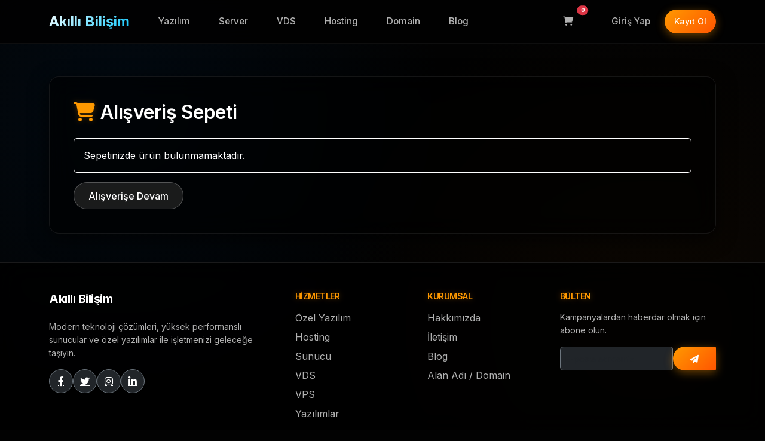

--- FILE ---
content_type: text/html; charset=UTF-8
request_url: https://akillibilisim.com/cart.php?gid=1&language=estonian
body_size: 3486
content:
<!DOCTYPE html>
<html lang="tr">
<head>
	<!-- moved favicon to usersc/includes/head_tags.php -->
	<meta charset="utf-8">
<meta http-equiv="X-UA-Compatible" content="IE=edge">
<meta name="description"
    content="Akıllı Bilişim - Performanslı Sunucular, Web Hosting ve Kurumsal Yazılım Çözümleri. Dijital dünyadaki gücünüz.">
<meta name="author" content="Akıllı Bilişim">
<meta name="keywords" content="hosting, sunucu, vds, web yazılım, domain, akıllı bilişim, php script">

<meta property="og:url" content="/">

<meta property="og:type" content="website">

<meta property="og:title" content="Akıllı Bilişim - Teknoloji Çözümleri">

<meta property="og:description" content="Hosting, VDS ve Yazılım hizmetlerinde güvenilir adres.">

<meta property="og:image" content="">
<link rel="shortcut icon" href="/favicon.ico">
<link rel="stylesheet" href="/assets/css/custom_style.css">	<style>
	.close {
	  position: absolute;
	  right: 2rem;
	  top: 2rem;
	  width: 2rem;
	  height: 2rem;
	  opacity: 0.3;
	}
	.close:hover {
	  opacity: 1;
	}
	.close:before, .close:after {
	  position: absolute;
	  left: 15px;
	  content: ' ';
	  height: 1.25rem;
	  width: 2px;
	  background-color: #333;
	}
	.close:before {
	  transform: rotate(45deg);
	}
	.close:after {
	  transform: rotate(-45deg);
	}
	</style>
	<script defer src="/users/js/messages.js"></script>
	<title>Ödeme Akıllı Bilişim</title>
<meta name="viewport" content="width=device-width, initial-scale=1">

<!-- Bootstrap 5 CSS -->
<link rel="stylesheet" href="https://cdnjs.cloudflare.com/ajax/libs/bootstrap/5.3.3/css/bootstrap.min.css">
<!-- FontAwesome -->
<link rel="stylesheet" href="https://cdnjs.cloudflare.com/ajax/libs/font-awesome/6.4.0/css/all.min.css">
<!-- Custom Glass Style -->
<link rel="stylesheet" href="/assets/css/custom_style.css">

<!-- Google Fonts -->
<link href="https://fonts.googleapis.com/css2?family=Inter:wght@300;400;500;600;700&display=swap" rel="stylesheet">

<script src="https://cdnjs.cloudflare.com/ajax/libs/jquery/3.7.1/jquery.min.js"></script>
<script src="https://cdnjs.cloudflare.com/ajax/libs/bootstrap/5.3.3/js/bootstrap.bundle.min.js"></script>

</head>

<body class="d-flex flex-column min-vh-100">
    <!-- Glass Navigation -->
<style>
    /* Custom Navbar Styles Specific to this template */
    #custom-navbar {
        background: rgba(2, 2, 2, 0.9) !important;
        backdrop-filter: blur(20px);
        -webkit-backdrop-filter: blur(20px);
        border-bottom: 1px solid rgba(255, 255, 255, 0.05);
        position: fixed;
        top: 0;
        width: 100%;
        z-index: 9999;
        padding: 0.8rem 0;
    }

    #custom-navbar .nav-link {
        color: #b0b0b0;
        font-size: 0.95rem;
        font-weight: 500;
        margin-left: 1rem;
        padding: 0.5rem 1rem;
        border-radius: 50px;
        transition: all 0.3s ease;
    }

    #custom-navbar .nav-link:hover,
    #custom-navbar .nav-link.active {
        background: rgba(255, 255, 255, 0.05);
        color: #fff;
        box-shadow: 0 0 15px rgba(255, 255, 255, 0.05);
    }

    #custom-navbar .navbar-brand {
        font-weight: 700;
        font-size: 1.5rem;
        background: linear-gradient(135deg, #fff 0%, #00c6ff 100%);
        -webkit-background-clip: text;
        background-clip: text;
        -webkit-text-fill-color: transparent;
    }

    /* Fix body padding */
    body {
        padding-top: 80px;
    }

    /* Fixed Dropdown Styling */
    #custom-navbar .dropdown-menu {
        background-color: rgba(10, 10, 10, 0.95) !important;
        border: 1px solid rgba(255, 255, 255, 0.1);
        backdrop-filter: blur(10px);
        box-shadow: 0 10px 30px rgba(0, 0, 0, 0.5);
        margin-top: 10px;
    }

    #custom-navbar .dropdown-item {
        color: #e0e0e0 !important;
        padding: 0.7rem 1.5rem;
        transition: all 0.2s;
    }

    #custom-navbar .dropdown-item:hover,
    #custom-navbar .dropdown-item:focus {
        background-color: rgba(255, 255, 255, 0.1) !important;
        color: #ffffff !important;
        transform: translateX(5px);
    }
</style>

<nav id="custom-navbar" class="navbar navbar-expand-lg navbar-dark">
    <div class="container">
        <a class="navbar-brand" href="/">Akıllı Bilişim</a>
        <button class="navbar-toggler" type="button" data-bs-toggle="collapse" data-bs-target="#navbarNav"
            aria-controls="navbarNav" aria-expanded="false" aria-label="Toggle navigation">
            <span class="navbar-toggler-icon"></span>
        </button>
        <div class="collapse navbar-collapse" id="navbarNav">
            <ul class="navbar-nav me-auto">
                <li class="nav-item">
                    <a class="nav-link" href="/yazilimlar.php">Yazılım</a>
                </li>
                <li class="nav-item">
                    <a class="nav-link" href="/sunucular.php">Server</a>
                </li>
                <li class="nav-item">
                    <a class="nav-link" href="/vds.php">VDS</a>
                </li>
                <li class="nav-item">
                    <a class="nav-link" href="/hosting.php">Hosting</a>
                </li>
                <li class="nav-item">
                    <a class="nav-link" href="/domain.php">Domain</a>
                </li>

                <li class="nav-item">
                    <a class="nav-link" href="/blog.php">Blog</a>
                </li>
            </ul>

            <ul class="navbar-nav ms-auto align-items-center">
                <!-- Cart -->
                <li class="nav-item me-3">
                    <a class="nav-link position-relative" href="/cart.php">
                        <i class="fa fa-shopping-cart"></i>
                        <span class="position-absolute top-0 start-100 translate-middle badge rounded-pill bg-danger"
                            style="font-size: 0.6rem;">
                            0                        </span>
                    </a>
                </li>

                                    <li class="nav-item">
                        <a class="nav-link" href="/users/login.php">Giriş Yap</a>
                    </li>
                    <li class="nav-item">
                        <a class="btn btn-sm btn-orange ms-2 px-3 rounded-pill"
                            href="/users/join.php">Kayıt
                            Ol</a>
                    </li>
                            </ul>
        </div>
    </div>
</nav><div id="page-wrapper">
    <!-- Custom Template Container Open --><style media="screen">
  .usmsgblock {
    z-index: 999 !important;
    position: fixed;
    top: 4.5em;
    right: 1em;
  }
  .usmsg {
    border: 1px solid;
  }
</style>
<div class="usmsgblock">
<div style="" id="errUserSpiceMessages" class="show d-none">
  <span id="errUserSpiceMessage"></span>
  <button type="button" class="close btn-close" data-dismiss="alert" data-bs-dismiss="alert" aria-label="Close"></button>
</div>
<div style="" id="msgUserSpiceMessages" class="show d-none">
  <span id="msgUserSpiceMessage"></span>
  <button type="button" class="close btn-close" data-dismiss="alert" data-bs-dismiss="alert" aria-label="Close"></button>
</div>
<div style="" id="valSucUserSpiceMessages" class="show d-none">
  <span id="valSucUserSpiceMessage"></span>
  <button type="button" class="close btn-close" data-dismiss="alert" data-bs-dismiss="alert" aria-label="Close"></button>
</div>
<div style="" id="valErrUserSpiceMessages" class="show d-none">
  <span id="valErrUserSpiceMessage"></span>
  <button type="button" class="close btn-close" data-dismiss="alert" data-bs-dismiss="alert" aria-label="Close"></button>
</div>
<div style="" id="genMsgUserSpiceMessages" class="show d-none">
  <span id="genMsgUserSpiceMessage"></span>
  <button type="button" class="close btn-close" data-dismiss="alert" data-bs-dismiss="alert" aria-label="Close"></button>
</div>
</div>

<div class="container py-5">
    <div class="glass-panel">
        <h2 class="text-white mb-4"><i class="fa fa-shopping-cart text-orange me-2"></i>Alışveriş Sepeti</h2>

                    <div class="alert alert-info bg-transparent text-white border-white">Sepetinizde ürün bulunmamaktadır.</div>
            <a href="index.php" class="btn btn-glass">Alışverişe Devam</a>
        </div>
</div>

<!-- Footer -->
<footer class="mt-auto py-5"
    style="background: rgba(0,0,0,0.8); border-top: 1px solid rgba(255,255,255,0.1); backdrop-filter: blur(20px);">
    <div class="container">
        <div class="row g-4 justify-content-between">
            <div class="col-lg-4">
                <h5 class="text-white mb-4 fw-bold">Akıllı Bilişim</h5>
                <p class="text-gray small">
                    Modern teknoloji çözümleri, yüksek performanslı sunucular ve özel yazılımlar ile işletmenizi
                    geleceğe taşıyın.
                </p>
                <div class="d-flex gap-3">
                    <a href="#"
                        class="text-white bg-dark rounded-circle p-2 d-flex align-items-center justify-content-center border border-secondary"
                        style="width: 40px; height: 40px; transition: all 0.3s;"><i class="fab fa-facebook-f"></i></a>
                    <a href="#"
                        class="text-white bg-dark rounded-circle p-2 d-flex align-items-center justify-content-center border border-secondary"
                        style="width: 40px; height: 40px; transition: all 0.3s;"><i class="fab fa-twitter"></i></a>
                    <a href="#"
                        class="text-white bg-dark rounded-circle p-2 d-flex align-items-center justify-content-center border border-secondary"
                        style="width: 40px; height: 40px; transition: all 0.3s;"><i class="fab fa-instagram"></i></a>
                    <a href="#"
                        class="text-white bg-dark rounded-circle p-2 d-flex align-items-center justify-content-center border border-secondary"
                        style="width: 40px; height: 40px; transition: all 0.3s;"><i class="fab fa-linkedin-in"></i></a>
                </div>
            </div>

            <div class="col-lg-2 col-6">
                <h6 class="text-orange mb-3 text-uppercase small ls-1">Hizmetler</h6>
                <ul class="list-unstyled">
                    <li class="mb-2"><a href="ozel_yazilim.php"
                            class="text-decoration-none text-gray hover-white transition">Özel Yazılım</a></li>
                    <li class="mb-2"><a href="hosting.php"
                            class="text-decoration-none text-gray hover-white transition">Hosting</a></li>
                    <li class="mb-2"><a href="sunucular.php"
                            class="text-decoration-none text-gray hover-white transition">Sunucu</a></li>
                    <li class="mb-2"><a href="vds.php" class="text-decoration-none text-gray hover-white transition">VDS</a></li>
                    <li class="mb-2"><a href="vps.php" class="text-decoration-none text-gray hover-white transition">VPS</a></li>
                    <li class="mb-2"><a href="yazilimlar.php"
                            class="text-decoration-none text-gray hover-white transition">Yazılımlar</a></li>
                </ul>
            </div>

            <div class="col-lg-2 col-6">
                <h6 class="text-orange mb-3 text-uppercase small ls-1">Kurumsal</h6>
                <ul class="list-unstyled">
                    <li class="mb-2"><a href="about.php"
                            class="text-decoration-none text-gray hover-white transition">Hakkımızda</a></li>
                    <li class="mb-2"><a href="contact.php"
                            class="text-decoration-none text-gray hover-white transition">İletişim</a></li>
                    <li class="mb-2"><a href="blog.php"
                            class="text-decoration-none text-gray hover-white transition">Blog</a></li>
                             <li class="mb-2"><a href="domain.php"
                            class="text-decoration-none text-gray hover-white transition">Alan Adı / Domain</a></li>

                </ul>
            </div>

            <div class="col-lg-3">
                <h6 class="text-orange mb-3 text-uppercase small ls-1">Bülten</h6>
                <p class="text-gray small mb-3">Kampanyalardan haberdar olmak için abone olun.</p>
                <form action="" method="POST" class="d-flex">
                    <input type="email"
                        class="form-control form-control-sm bg-dark text-white border-secondary rounded-start"
                        placeholder="E-posta adresiniz">
                    <button class="btn btn-sm btn-orange rounded-end"><i class="fa fa-paper-plane"></i></button>
                </form>
            </div>
        </div>

        <hr class="border-secondary my-4">

        <div class="row align-items-center">
            <div class="col-md-6 text-center text-md-start">
                <p class="mb-0 text-gray small">&copy; 2026 Akıllı Bilişim. Tüm hakları saklıdır.</p>
            </div>
            <div class="col-md-6 text-center text-md-end">
                <ul class="list-inline mb-0">
                    <li class="list-inline-item"><a href="privacy.php"
                            class="text-gray small text-decoration-none">Gizlilik</a></li>
                    <li class="list-inline-item mx-2 text-secondary">•</li>
                    <li class="list-inline-item"><a href="terms.php" class="text-gray small text-decoration-none">Üyelik
                            Sözleşmesi</a></li>
                    <li class="list-inline-item mx-2 text-secondary">•</li>
                    <li class="list-inline-item"><a href="kvkk.php"
                            class="text-gray small text-decoration-none">KVKK</a></li>
                </ul>
            </div>
        </div>
    </div>
</footer>

<!-- Close Page Wrapper -->
</div>

<!-- Close Body & HTML -->
</body>

</html><script type="text/javascript">
setTimeout(function(){
$(".errSpan").html("<h4><br></h4>");
} , "15000");


var popoverTriggerList = [].slice.call(document.querySelectorAll('[data-bs-toggle="popover"]'))
  var popoverList = popoverTriggerList.map(function (popoverTriggerEl) {
  return new bootstrap.Popover(popoverTriggerEl)
})

var tooltipTriggerList = document.querySelectorAll('[data-bs-toggle="tooltip"]')
var tooltipList = [...tooltipTriggerList].map(tooltipTriggerEl => new bootstrap.Tooltip(tooltipTriggerEl))

</script>



--- FILE ---
content_type: text/css
request_url: https://akillibilisim.com/assets/css/custom_style.css
body_size: 1695
content:
/* Akıllı Bilişim Custom Styles - Premium Dark Glass Theme */

:root {
    /* Base Colors - Deep Dark */
    --bg-deep: #020202;
    --bg-dark: #0a0a0a;

    /* Brand Colors */
    --brand-blue: #007bff;
    --brand-blue-glow: rgba(0, 123, 255, 0.4);
    --brand-orange: #ff9900;
    --brand-orange-glow: rgba(255, 153, 0, 0.4);

    /* Text Colors */
    --text-white: #ffffff;
    --text-off-white: #f0f0f0;
    --text-gray: #b0b0b0;

    /* Glass Effect Variables */
    --glass-bg-dark: rgba(0, 0, 0, 0.6);
    --glass-bg-card: rgba(20, 20, 20, 0.7);
    --glass-border: 1px solid rgba(255, 255, 255, 0.08);
    --glass-blur: 20px;
    --glass-shadow: 0 8px 32px 0 rgba(0, 0, 0, 0.7);
}

body {
    background-color: var(--bg-deep);
    /* Very subtle, dark gradients for depth */
    background-image:
        radial-gradient(circle at 15% 25%, rgba(0, 50, 100, 0.15) 0%, transparent 45%),
        radial-gradient(circle at 85% 75%, rgba(100, 50, 0, 0.1) 0%, transparent 45%);
    background-attachment: fixed;
    color: var(--text-white);
    font-family: 'Inter', sans-serif;
    min-height: 100vh;
}

/* Glass Panels (Containers) */
.glass-panel {
    background: var(--glass-bg-dark);
    backdrop-filter: blur(var(--glass-blur));
    -webkit-backdrop-filter: blur(var(--glass-blur));
    border: var(--glass-border);
    box-shadow: var(--glass-shadow);
    border-radius: 16px;
    padding: 2.5rem;
}

/* Glass Cards (Items) */
.glass-card {
    background: linear-gradient(145deg, rgba(255, 255, 255, 0.03) 0%, rgba(255, 255, 255, 0.01) 100%);
    backdrop-filter: blur(15px);
    -webkit-backdrop-filter: blur(15px);
    border: 1px solid rgba(255, 255, 255, 0.05);
    border-radius: 12px;
    box-shadow: 0 4px 20px rgba(0, 0, 0, 0.4);
    transition: all 0.4s cubic-bezier(0.175, 0.885, 0.32, 1.275);
}

.glass-card:hover {
    transform: translateY(-8px);
    background: linear-gradient(145deg, rgba(255, 255, 255, 0.06) 0%, rgba(255, 255, 255, 0.02) 100%);
    border-color: rgba(255, 255, 255, 0.15);
    box-shadow: 0 15px 30px rgba(0, 0, 0, 0.6);
}

/* Typography */
h1,
h2,
h3,
h4,
h5,
h6 {
    color: var(--text-white);
    font-weight: 600;
    letter-spacing: -0.5px;
}

p {
    color: var(--text-gray);
    line-height: 1.6;
}

.text-gradient {
    background: linear-gradient(to right, #fff 20%, var(--brand-blue) 100%);
    -webkit-background-clip: text;
    background-clip: text;
    -webkit-text-fill-color: transparent;
    text-shadow: 0 0 30px rgba(255, 255, 255, 0.1);
}

.text-orange {
    color: var(--brand-orange) !important;
    text-shadow: 0 0 10px rgba(255, 153, 0, 0.3);
}

/* Buttons */
.btn-glass {
    background: rgba(255, 255, 255, 0.1) !important;
    border: 1px solid rgba(255, 255, 255, 0.25) !important;
    color: var(--text-white) !important;
    backdrop-filter: blur(4px);
    transition: all 0.3s ease;
    border-radius: 50px;
    padding: 0.6rem 1.5rem;
    font-weight: 500;
}

.btn-glass:hover {
    background: rgba(255, 255, 255, 0.25) !important;
    border-color: rgba(255, 255, 255, 0.6) !important;
    color: #fff !important;
    box-shadow: 0 0 20px rgba(255, 255, 255, 0.2);
    transform: translateY(-2px);
}

.btn-orange {
    background: linear-gradient(135deg, #ff9900 0%, #ff5500 100%);
    border: none;
    color: #fff;
    border-radius: 50px;
    box-shadow: 0 4px 15px var(--brand-orange-glow);
    padding: 0.6rem 1.8rem;
    font-weight: 500;
    transition: all 0.3s ease;
}

.btn-orange:hover {
    transform: translateY(-2px);
    box-shadow: 0 8px 25px var(--brand-orange-glow);
    color: #fff;
}

/* Inputs & Forms - Dark Glass Style */
/* Inputs & Forms - Dark Glass Style - Scoped */
.glass-panel .form-control,
.glass-panel .form-select,
.glass-card .form-control,
.glass-card .form-select,
.modal-content .form-control,
.modal-content .form-select,
.navbar-custom .form-control,
.navbar-custom .form-select,
.bg-dark .form-control,
.bg-dark .form-select {
    background-color: rgba(0, 0, 0, 0.4) !important;
    border: 1px solid rgba(255, 255, 255, 0.1) !important;
    color: #fff !important;
    backdrop-filter: blur(10px);
}

.glass-panel .form-control:focus,
.glass-panel .form-select:focus,
.glass-card .form-control:focus,
.glass-card .form-select:focus,
.modal-content .form-control:focus,
.modal-content .form-select:focus,
.navbar-custom .form-control:focus,
.navbar-custom .form-select:focus,
.bg-dark .form-control:focus,
.bg-dark .form-select:focus {
    background-color: rgba(0, 0, 0, 0.6) !important;
    border-color: var(--brand-blue) !important;
    box-shadow: 0 0 0 0.25rem rgba(0, 123, 255, 0.25) !important;
    color: #fff !important;
}

.glass-panel .form-control::placeholder,
.glass-card .form-control::placeholder,
.modal-content .form-control::placeholder,
.navbar-custom .form-control::placeholder,
.bg-dark .form-control::placeholder {
    color: rgba(255, 255, 255, 0.4) !important;
}

/* Navbar Custom */
.navbar-custom {
    background: rgba(5, 5, 5, 0.9);
    backdrop-filter: blur(20px);
    border-bottom: 1px solid rgba(255, 255, 255, 0.08);
}

/* Utilities */
.text-gray {
    color: var(--text-gray) !important;
}

.bg-dark-glass {
    background: var(--glass-bg-dark);
}

/* Bootstrap Modal Glass Overrides */
.modal-content {
    background: rgba(10, 10, 10, 0.9) !important;
    backdrop-filter: blur(25px);
    -webkit-backdrop-filter: blur(25px);
    border: 1px solid rgba(255, 255, 255, 0.1);
    color: #fff;
    box-shadow: 0 0 50px rgba(0, 0, 0, 0.8);
    border-radius: 16px;
}

.modal-header {
    border-bottom: 1px solid rgba(255, 255, 255, 0.1);
}

.modal-footer {
    border-top: 1px solid rgba(255, 255, 255, 0.1);
}

.modal-title,
.modal-header .close,
.modal-header .btn-close {
    color: #fff !important;
    filter: invert(1);
    /* For svg icons */
}

/* Modal Inputs */
.modal-body .form-control {
    background: rgba(255, 255, 255, 0.05) !important;
    border: 1px solid rgba(255, 255, 255, 0.1) !important;
    color: #fff !important;
}

.modal-body .form-control:focus {
    background: rgba(255, 255, 255, 0.1) !important;
    border-color: var(--brand-blue) !important;
    box-shadow: 0 0 10px rgba(0, 123, 255, 0.3);
}

/* Modal Close Button Override */
.btn-close {
    background-color: transparent;
    opacity: 0.8;
}

.btn-close:hover {
    opacity: 1;
}

/* Fix for standard Bootstrap components on light backgrounds (UserSpice Admin) */
.card:not(.glass-card):not(.bg-dark) {
    background-color: #fff;
    color: #333;
}

.table:not(.table-dark) {
    color: #333 !important;
}

.table:not(.table-dark) th,
.table:not(.table-dark) td {
    color: #ffffff !important;
}

/* Ensure headings in standard cards are dark */
.card:not(.glass-card):not(.bg-dark) h1,
.card:not(.glass-card):not(.bg-dark) h2,
.card:not(.glass-card):not(.bg-dark) h3,
.card:not(.glass-card):not(.bg-dark) h4,
.card:not(.glass-card):not(.bg-dark) h5,
.card:not(.glass-card):not(.bg-dark) h6 {
    color: #333 !important;
}

/* Glass Table Styles */
.table-glass {
    --bs-table-bg: transparent;
    --bs-table-color: var(--text-white);
    --bs-table-border-color: rgba(255, 255, 255, 0.1);
}

.table-glass th,
.table-glass td {
    background-color: transparent !important;
    color: var(--text-white) !important;
    border-bottom: 1px solid rgba(255, 255, 255, 0.1);
}

.table-glass thead th {
    border-bottom: 2px solid rgba(255, 255, 255, 0.15);
    font-weight: 600;
    color: var(--brand-orange);
    text-transform: uppercase;
    font-size: 0.85rem;
    letter-spacing: 0.5px;
}

.table-glass tbody tr:hover td {
    background-color: rgba(255, 255, 255, 0.03) !important;
}